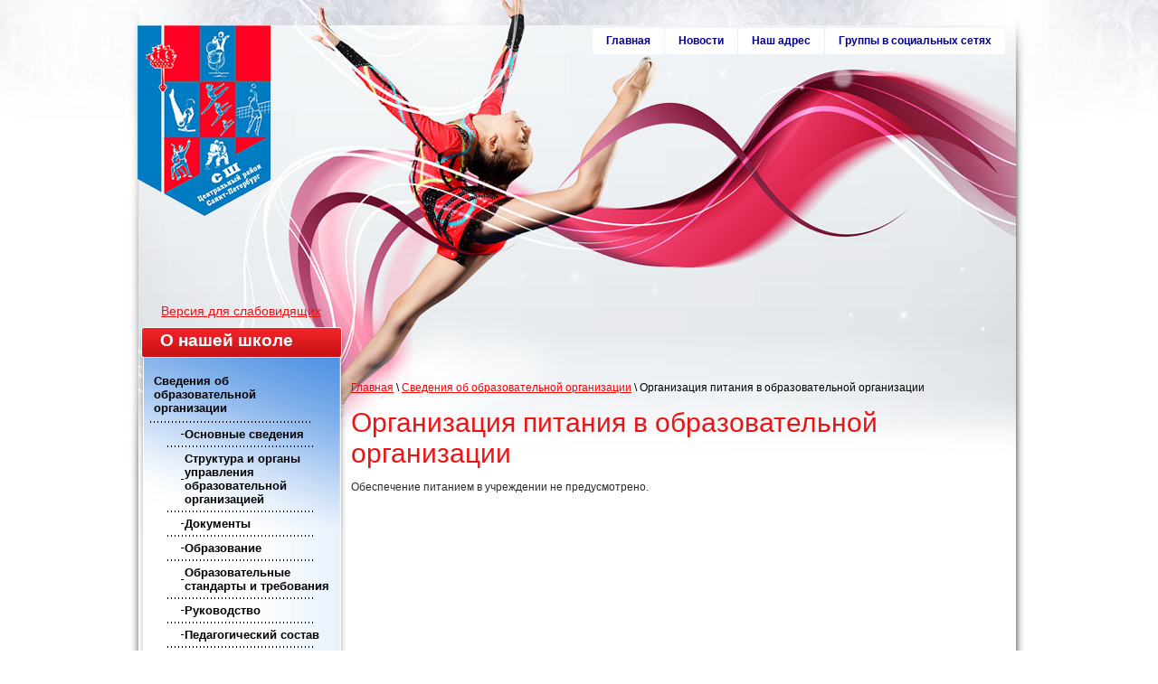

--- FILE ---
content_type: text/html; charset=utf-8
request_url: http://centralsportschool.ru/organizaciya-pitaniya-v-obrazovatelnoj-organizacii-1
body_size: 8080
content:
<!doctype html>
<!--[if lt IE 7]> <html class="no-js lt-ie9 lt-ie8 lt-ie7" lang="ru"> <![endif]-->
<!--[if IE 7]>    <html class="no-js lt-ie9 lt-ie8" lang="ru"> <![endif]-->
<!--[if IE 8]>    <html class="no-js lt-ie9" lang="ru"> <![endif]-->
<!--[if gt IE 8]><!--> 
<html class="no-js" lang="ru"> <!--<![endif]--><head>
<meta name="robots" content="all"/>
<meta http-equiv="Content-Type" content="text/html; charset=UTF-8" />
<meta name="SKYPE_TOOLBAR" content="SKYPE_TOOLBAR_PARSER_COMPATIBLE" />
<meta name="description" content="Организация питания в образовательной организации" />
<meta name="keywords" content="Организация питания в образовательной организации" />
<title>Организация питания в образовательной организации</title>
<link href="/t/v36/images/styles.css" rel="stylesheet" type="text/css" />
<link href="/g/css/styles_articles_tpl.css" rel="stylesheet" type="text/css" />

            <!-- 46b9544ffa2e5e73c3c971fe2ede35a5 -->
            <script src='/shared/s3/js/lang/ru.js'></script>
            <script src='/shared/s3/js/common.min.js'></script>
        <link rel='stylesheet' type='text/css' href='/shared/s3/css/calendar.css' /><link rel='stylesheet' type='text/css' href='/shared/highslide-4.1.13/highslide.min.css'/>
<script type='text/javascript' src='/shared/highslide-4.1.13/highslide.packed.js'></script>
<script type='text/javascript'>
hs.graphicsDir = '/shared/highslide-4.1.13/graphics/';
hs.outlineType = null;
hs.showCredits = false;
hs.lang={cssDirection:'ltr',loadingText:'Загрузка...',loadingTitle:'Кликните чтобы отменить',focusTitle:'Нажмите чтобы перенести вперёд',fullExpandTitle:'Увеличить',fullExpandText:'Полноэкранный',previousText:'Предыдущий',previousTitle:'Назад (стрелка влево)',nextText:'Далее',nextTitle:'Далее (стрелка вправо)',moveTitle:'Передвинуть',moveText:'Передвинуть',closeText:'Закрыть',closeTitle:'Закрыть (Esc)',resizeTitle:'Восстановить размер',playText:'Слайд-шоу',playTitle:'Слайд-шоу (пробел)',pauseText:'Пауза',pauseTitle:'Приостановить слайд-шоу (пробел)',number:'Изображение %1/%2',restoreTitle:'Нажмите чтобы посмотреть картинку, используйте мышь для перетаскивания. Используйте клавиши вперёд и назад'};</script>

<!--s3_require-->
<link rel="stylesheet" href="/g/basestyle/1.0.1/files/files.css" type="text/css"/>
<link rel="stylesheet" href="/g/basestyle/1.0.1/cookie.message/cookie.message.css" type="text/css"/>
<link rel="stylesheet" href="/g/basestyle/1.0.1/files/files.blue.css" type="text/css"/>
<script type="text/javascript" src="/g/basestyle/1.0.1/files/files.js" async></script>
<link rel="stylesheet" href="/g/basestyle/1.0.1/cookie.message/cookie.message.blue.css" type="text/css"/>
<script type="text/javascript" src="/g/basestyle/1.0.1/cookie.message/cookie.message.js" async></script>
<!--/s3_require-->

<script type="text/javascript" src="/t/v36/images/jquery1.8.3.js"></script>
<script src="/t/v36/images/modernizr-2.5.3.min.js"></script>

	<script src='https://pos.gosuslugi.ru/bin/script.min.js'></script> 
<style>
#js-show-iframe-wrapper{position:relative;display:flex;align-items:center;justify-content:center;width:100%;min-width:293px;max-width:100%;background:linear-gradient(138.4deg,#38bafe 26.49%,#2d73bc 79.45%);color:#fff;cursor:pointer}#js-show-iframe-wrapper .pos-banner-fluid *{box-sizing:border-box}#js-show-iframe-wrapper .pos-banner-fluid .pos-banner-btn_2{display:block;width:240px;min-height:56px;font-size:18px;line-height:24px;cursor:pointer;background:#0d4cd3;color:#fff;border:none;border-radius:8px;outline:0}#js-show-iframe-wrapper .pos-banner-fluid .pos-banner-btn_2:hover{background:#1d5deb}#js-show-iframe-wrapper .pos-banner-fluid .pos-banner-btn_2:focus{background:#2a63ad}#js-show-iframe-wrapper .pos-banner-fluid .pos-banner-btn_2:active{background:#2a63ad}@-webkit-keyframes fadeInFromNone{0%{display:none;opacity:0}1%{display:block;opacity:0}100%{display:block;opacity:1}}@keyframes fadeInFromNone{0%{display:none;opacity:0}1%{display:block;opacity:0}100%{display:block;opacity:1}}@font-face{font-family:LatoWebLight;src:url(https://pos.gosuslugi.ru/bin/fonts/Lato/fonts/Lato-Light.woff2) format("woff2"),url(https://pos.gosuslugi.ru/bin/fonts/Lato/fonts/Lato-Light.woff) format("woff"),url(https://pos.gosuslugi.ru/bin/fonts/Lato/fonts/Lato-Light.ttf) format("truetype");font-style:normal;font-weight:400}@font-face{font-family:LatoWeb;src:url(https://pos.gosuslugi.ru/bin/fonts/Lato/fonts/Lato-Regular.woff2) format("woff2"),url(https://pos.gosuslugi.ru/bin/fonts/Lato/fonts/Lato-Regular.woff) format("woff"),url(https://pos.gosuslugi.ru/bin/fonts/Lato/fonts/Lato-Regular.ttf) format("truetype");font-style:normal;font-weight:400}@font-face{font-family:LatoWebBold;src:url(https://pos.gosuslugi.ru/bin/fonts/Lato/fonts/Lato-Bold.woff2) format("woff2"),url(https://pos.gosuslugi.ru/bin/fonts/Lato/fonts/Lato-Bold.woff) format("woff"),url(https://pos.gosuslugi.ru/bin/fonts/Lato/fonts/Lato-Bold.ttf) format("truetype");font-style:normal;font-weight:400}@font-face{font-family:RobotoWebLight;src:url(https://pos.gosuslugi.ru/bin/fonts/Roboto/Roboto-Light.woff2) format("woff2"),url(https://pos.gosuslugi.ru/bin/fonts/Roboto/Roboto-Light.woff) format("woff"),url(https://pos.gosuslugi.ru/bin/fonts/Roboto/Roboto-Light.ttf) format("truetype");font-style:normal;font-weight:400}@font-face{font-family:RobotoWebRegular;src:url(https://pos.gosuslugi.ru/bin/fonts/Roboto/Roboto-Regular.woff2) format("woff2"),url(https://pos.gosuslugi.ru/bin/fonts/Roboto/Roboto-Regular.woff) format("woff"),url(https://pos.gosuslugi.ru/bin/fonts/Roboto/Roboto-Regular.ttf) format("truetype");font-style:normal;font-weight:400}@font-face{font-family:RobotoWebBold;src:url(https://pos.gosuslugi.ru/bin/fonts/Roboto/Roboto-Bold.woff2) format("woff2"),url(https://pos.gosuslugi.ru/bin/fonts/Roboto/Roboto-Bold.woff) format("woff"),url(https://pos.gosuslugi.ru/bin/fonts/Roboto/Roboto-Bold.ttf) format("truetype");font-style:normal;font-weight:400}@font-face{font-family:ScadaWebRegular;src:url(https://pos.gosuslugi.ru/bin/fonts/Scada/Scada-Regular.woff2) format("woff2"),url(https://pos.gosuslugi.ru/bin/fonts/Scada/Scada-Regular.woff) format("woff"),url(https://pos.gosuslugi.ru/bin/fonts/Scada/Scada-Regular.ttf) format("truetype");font-style:normal;font-weight:400}@font-face{font-family:ScadaWebBold;src:url(https://pos.gosuslugi.ru/bin/fonts/Scada/Scada-Bold.woff2) format("woff2"),url(https://pos.gosuslugi.ru/bin/fonts/Scada/Scada-Bold.woff) format("woff"),url(https://pos.gosuslugi.ru/bin/fonts/Scada/Scada-Bold.ttf) format("truetype");font-style:normal;font-weight:400}@font-face{font-family:Geometria;src:url(https://pos.gosuslugi.ru/bin/fonts/Geometria/Geometria.eot);src:url(https://pos.gosuslugi.ru/bin/fonts/Geometria/Geometria.eot?#iefix) format("embedded-opentype"),url(https://pos.gosuslugi.ru/bin/fonts/Geometria/Geometria.woff) format("woff"),url(https://pos.gosuslugi.ru/bin/fonts/Geometria/Geometria.ttf) format("truetype");font-weight:400;font-style:normal}@font-face{font-family:Geometria-ExtraBold;src:url(https://pos.gosuslugi.ru/bin/fonts/Geometria/Geometria-ExtraBold.eot);src:url(https://pos.gosuslugi.ru/bin/fonts/Geometria/Geometria-ExtraBold.eot?#iefix) format("embedded-opentype"),url(https://pos.gosuslugi.ru/bin/fonts/Geometria/Geometria-ExtraBold.woff) format("woff"),url(https://pos.gosuslugi.ru/bin/fonts/Geometria/Geometria-ExtraBold.ttf) format("truetype");font-weight:800;font-style:normal}
</style>

<style>
#js-show-iframe-wrapper .bf-2{position:relative;display:grid;grid-template-columns:var(--pos-banner-fluid-2__grid-template-columns);grid-template-rows:var(--pos-banner-fluid-2__grid-template-rows);width:100%;max-width:1060px;font-family:LatoWeb,sans-serif;box-sizing:border-box}#js-show-iframe-wrapper .bf-2__decor{grid-column:var(--pos-banner-fluid-2__decor-grid-column);grid-row:var(--pos-banner-fluid-2__decor-grid-row);padding:var(--pos-banner-fluid-2__decor-padding);background:var(--pos-banner-fluid-2__bg-url) var(--pos-banner-fluid-2__bg-position) no-repeat;background-size:var(--pos-banner-fluid-2__bg-size)}#js-show-iframe-wrapper .bf-2__logo-wrap{position:absolute;top:var(--pos-banner-fluid-2__logo-wrap-top);bottom:var(--pos-banner-fluid-2__logo-wrap-bottom);right:0;display:flex;flex-direction:column;align-items:flex-end;padding:var(--pos-banner-fluid-2__logo-wrap-padding);background:#2d73bc;border-radius:var(--pos-banner-fluid-2__logo-wrap-border-radius)}#js-show-iframe-wrapper .bf-2__logo{width:128px}#js-show-iframe-wrapper .bf-2__slogan{font-family:LatoWebBold,sans-serif;font-size:var(--pos-banner-fluid-2__slogan-font-size);line-height:var(--pos-banner-fluid-2__slogan-line-height);color:#fff}#js-show-iframe-wrapper .bf-2__content{padding:var(--pos-banner-fluid-2__content-padding)}#js-show-iframe-wrapper .bf-2__description{display:flex;flex-direction:column;margin-bottom:24px}#js-show-iframe-wrapper .bf-2__text{margin-bottom:12px;font-size:24px;line-height:32px;font-family:LatoWebBold,sans-serif;color:#fff}#js-show-iframe-wrapper .bf-2__text_small{margin-bottom:0;font-size:16px;line-height:24px;font-family:LatoWeb,sans-serif}#js-show-iframe-wrapper .bf-2__btn-wrap{display:flex;align-items:center;justify-content:center}
</style >


</head> 
<body>
<div class="site-wrap">                                    
    <div class="site-wrap-in">
		<header class="site-header">  
			<div class="site-logo"><a href="http://centralsportschool.ru"><img src="/t/v36/images/logo.png" alt="СПб ГБОУ ДОД ДЮСШ Центрального района" /></a></div>
			  
			<nav>                                                 	    
				<ul class="top-menu">
										<li><a href="/" >Главная</a></li>
										<li><a href="/news" >Новости</a></li>
										<li><a href="/address" >Наш адрес</a></li>
										<li><a href="/gruppy-v-socialnyh-setyah" >Группы в социальных сетях</a></li>
									</ul>    
			</nav>             
			 
        </header>
        <div class="site-content-wrap">
            <div class="site-content-middle">
                <div class="site-content-middle-in">
                    <div class="site-content-middle-in-2">                           
						<div class="active"></div>
						<div class="site-path"><a href="/">Главная</a> \ <a href="/svedeniya-ob-obrazovatelnoy-organizatsii">Сведения об образовательной организации</a>  \ Организация питания в образовательной организации&nbsp;</div>   
						<h1>Организация питания в образовательной организации</h1>




<div class="g-page g-page-text" style="margin-bottom: 20px;">Обеспечение питанием в учреждении не предусмотрено.</div>
<div class="g-page g-page-file">
	</div>

</div>  
        </div>
      </div>
      <aside class="site-content-left">
      	<div class="ver-s">
      		<a href="http://special.centralsportschool.ru/">
      			Версия для слабовидящих
      		</a>
      	</div>
        <nav class="left-menu-wrap">
          <div class="left-menu-wrap2">
            <div class="left-menu-title">О нашей школе</div>
            <ul class="left-menu">
                                                                                                              <li><a href="/svedeniya-ob-obrazovatelnoy-organizatsii" "><span class=s1>Сведения об образовательной организации</span></a>
                                                                                                                                                                                                        <ul>
                                                                                                                                    <li><a href="/osnovnyye-svedeniya" ">Основные сведения</a>
                                                                                                                                                                                                        </li>
                                                                                                                                                                            <li><a href="/struktura-i-organy-upravleniya-obrazovatelnoy-organizatsii" ">Структура и органы управления  образовательной организацией</a>
                                                                                                                                                                                                        </li>
                                                                                                                                                                            <li><a href="/dokumenty" ">Документы</a>
                                                                                                                                                                                                        </li>
                                                                                                                                                                            <li><a href="/obrazovaniye" ">Образование</a>
                                                                                                                                                                                                        </li>
                                                                                                                                                                            <li><a href="/obrazovatelnyye-standarty" ">Образовательные стандарты и требования</a>
                                                                                                                                                                                                        </li>
                                                                                                                                                                            <li><a href="/rukovodstvo-pedagogicheskiy-nauchno-pedagogicheskiy-sostav" ">Руководство</a>
                                                                                                                                                                                                        </li>
                                                                                                                                                                            <li><a href="/pedagogicheskij-sostav" ">Педагогический состав</a>
                                                                                                                                                                                                        </li>
                                                                                                                                                                            <li><a href="/materialno-tekhnicheskoye-obespecheniye-i-osnashchennost-obrazovatelnogo-protsessa" ">Материально-техническое обеспечение и оснащенность образовательного процесса.</a>
                                                                                                                                                                                                        </li>
                                                                                                                                                                            <li><a href="/stipendii-i-inyye-vidy-materialnoy-podderzhki" ">Стипендии и меры поддержки обучающихся</a>
                                                                                                                                                                                                        </li>
                                                                                                                                                                            <li><a href="/platnyye-obrazovatelnyye-uslugi" ">Платные образовательные услуги</a>
                                                                                                                                                                                                        </li>
                                                                                                                                                                            <li><a href="/finansovo-khozyaystvennaya-deyatelnost" ">Финансово-хозяйственная деятельность</a>
                                                                                                                                                                                                        </li>
                                                                                                                                                                            <li><a href="/vakantnyye-mesta-dlya-priyema-perevoda" ">Вакантные места для приема (перевода) обучающихся</a>
                                                                                                                                                                                                        </li>
                                                                                                                                                                            <li><a href="/dostupnaya-sreda" ">Доступная среда</a>
                                                                                                                                                                                                        </li>
                                                                                                                                                                            <li><a href="/mezhdunarodnoe-sotrudnichestvo" ">Международное сотрудничество</a>
                                                                                                                                                                                                        </li>
                                                                                                                                                                            <li><a href="/organizaciya-pitaniya-v-obrazovatelnoj-organizacii-1" ">Организация питания в образовательной организации</a>
                                                                                                                                                                                                        </li>
                                                                                                                                                                            <li><a href="/korporativnyj-sportivnyj-klub-gbu-do-ssh-centralnogo-rajona-spb-centralnyj" ">Корпоративный спортивный клуб ГБУ ДО СШ Центрального района СПб «Центральный»</a>
                                                                                                                                                                                                        </li>
                                                                                    </ul></li>
                                                                                                                                                                            <li><a href="/istoriya-shkoly" "><span class=s1>История школы</span></a>
                                                                                                                                                                                                        </li>
                                                                                                                                                                            <li><a href="/deyatelnost-uchrezhdeniya" "><span class=s1>Деятельность учреждения</span></a>
                                                                                                                                                                                                        </li>
                                                                                                                                                                            <li><a href="/federalnye-standarty" "><span class=s1>Федеральные стандарты, базовые требования и программы по видам спорта</span></a>
                                                                                                                                                                                                        </li>
                                                                                                                                                                            <li><a href="/obespechenie-bezopasnoj-deyatelnosti-organizacii" "><span class=s1>Обеспечение безопасной деятельности организации</span></a>
                                                                                                                                                                                                        </li>
                                                                                                                                                                            <li><a href="/otdel" "><span class=s1>Наши отделения</span></a>
                                                                                                                                                                                                        </li>
                                                                                                                                                                            <li><a href="/prisvoenie-kvalifikacionnyh-kategorij" "><span class=s1>Присвоение квалификационных категорий</span></a>
                                                                                                                                                                                                        </li>
                                                                                                                                                                            <li><a href="/uglublennyj-medicinskij-osmotr-zanimayushchihsya" "><span class=s1>Углубленный медицинский осмотр занимающихся</span></a>
                                                                                                                                                                                                        </li>
                                                                                                                                                                            <li><a href="/dol-gimnast" "><span class=s1>Спортивная база "Гимнаст"</span></a>
                                                                                                                                                                                                        </li>
                                                                                                                                                                            <li><a href="/priem" "><span class=s1>Порядок приема и перевода по ФССП</span></a>
                                                                                                                                                                                                        </li>
                                                                                                                                                                            <li><a href="/gallery" "><span class=s1>Фотогалерея</span></a>
                                                                                                                                                                                                        </li>
                                                                                                                                                                            <li><a href="/video" "><span class=s1>Видеогалерея</span></a>
                                                                                                                                                                                                        </li>
                                                                                                                                                                            <li><a href="/metodicheskiye-razrabotki" "><span class=s1>Методические разработки, статьи</span></a>
                                                                                                                                                                                                        </li>
                                                                                                                                                                            <li><a href="/voprosy_i_otvety" "><span class=s1>Вопросы и ответы</span></a>
                                                                                                                                                                                                        </li>
                                                                                                                                                                            <li><a href="/politika-obrabotki-personalnyh-dannyh" "><span class=s1>Политика обработки персональных данных</span></a>
                                                                                                                         </li></ul>
                                       </div>
          <div class="left-menu-repeat"></div> 
        </nav>
        <div class="site-contact-wrap">
          <div class="site-contact-in">
            <div class="site-contact-title">Наши контакты</div>
            <div class="site-contact"><p><span style="font-size: 18pt;">(812) 274-00-90</span></p>

<div>&nbsp;</div>

<p><span style="font-size: 12pt;">E-mail: centrdusch@sport.gugov.spb.ru</span></p></div>
          </div> 
        </div>  
                <div class="news-wrap">
          <div class="news-wrap-in">
            <div class="news-name">Новости</div>
            <div class="news-more"><a href="/news"></a></div>
            <article class="news-body">
                            <div class="news-img"></div>
              <div class="news-title"><a href="/news/news_post/novye-federalnye-standarty-po-vidam-sporta">Новые федеральные стандарты спортивной подготовки по видам спорта</a></div>
              <time class="news-date" datetime="2025-12-16 14:02:23">16.12.2025г.</time>
                            <div class="news-img"><img src="/d/7663669309_5.jpg" alt="" /></div>
              <div class="news-title"><a href="/news/news_post/vserossijskoe-onlajn-golosovanie-za-ob-ekty-blagoustrojstva">Всероссийское онлайн-голосование за объекты благоустройства</a></div>
              <time class="news-date" datetime="2025-05-20 12:09:58">20.05.2025г.</time>
                            <div class="news-img"></div>
              <div class="news-title"><a href="/news/news_post/vremya-geroev-sankt-peterburga">Время героев Санкт-Петербурга</a></div>
              <time class="news-date" datetime="2025-04-11 16:23:35">11.04.2025г.</time>
                            <div class="news-img"></div>
              <div class="news-title"><a href="/news/news_post/socialnoe-razvitie-regionov-rossii-svodnaya-federalnaya-prezentaciya">«Социальное развитие регионов России» — сводная федеральная презентация</a></div>
              <time class="news-date" datetime="2025-03-12 16:29:37">12.03.2025г.</time>
                            <div class="news-img"></div>
              <div class="news-title"><a href="/news/news_post/nezakonnoe-nanesenie-graffiti-2">Незаконное нанесение граффити</a></div>
              <time class="news-date" datetime="2025-01-29 11:34:13">29.01.2025г.</time>
                                             
            </article>    
          </div>
        </div>   
                             
        <div class="inf"><object height="100" width="100" codebase="http://download.macromedia.com/pub/shockwave/cabs/flash/swflash.cab#version=6,0,40,0" classid="clsid:d27cdb6e-ae6d-11cf-96b8-444553540000">
<param name="wmode" value="transparent" />
<param name="src" value="http://flashbase.oml.ru/f/clock_1.swf" /><embed height="100" width="100" src="http://flashbase.oml.ru/f/clock_1.swf" wmode="transparent" type="application/x-shockwave-flash"></embed>
</object>



<script type="text/javascript" src="http://esir.gov.spb.ru/static/widget/js/widget.js" charset="utf-8"></script></div>
      </aside>
    </div>
  </div>
</div>

<footer class="site-footer">    
    <div class="site-footer-in">   
    <div class="site-name"><strong>&copy; 2026</strong> СПб ГБОУ ДОД ДЮСШ Центрального района</div>
    <div class="site-copyright"><span style='font-size:14px;' class='copyright'><!--noindex--><span style="text-decoration:underline; cursor: pointer;" onclick="javascript:window.open('https://megagr'+'oup.ru/base_shop?utm_referrer='+location.hostname)" class="copyright">разработка интернет-магазина</span> — megagroup.ru<!--/noindex--></span></div>     
    <div class="site-counters"><!--LiveInternet counter--><script type="text/javascript"><!--
document.write("<a href='http://www.liveinternet.ru/click' "+
"target=_blank><img src='//counter.yadro.ru/hit?t54.3;r"+
escape(document.referrer)+((typeof(screen)=="undefined")?"":
";s"+screen.width+"*"+screen.height+"*"+(screen.colorDepth?
screen.colorDepth:screen.pixelDepth))+";u"+escape(document.URL)+
";"+Math.random()+
"' alt='' title='LiveInternet: показано число просмотров и"+
" посетителей за 24 часа' "+
"border='0' width='88' height='31'><\/a>")
//--></script><!--/LiveInternet-->


<!-- Rating@Mail.ru counter -->
<script type="text/javascript">//<![CDATA[
(function(w,n,d,r,s){d.write('<a href="http://top.mail.ru/jump?from=2352603"><img src="'+
('https:'==d.location.protocol?'https:':'http:')+'//top-fwz1.mail.ru/counter?id=2352603;t=68;js=13'+
((r=d.referrer)?';r='+escape(r):'')+((s=w.screen)?';s='+s.width+'*'+s.height:'')+';_='+Math.random()+
'" style="border:0;" height="31" width="38" alt="Рейтинг@Mail.ru" /><\/a>');})(window,navigator,document);//]]>
</script><noscript><a href="http://top.mail.ru/jump?from=2352603">
<img src="//top-fwz1.mail.ru/counter?id=2352603;t=68;js=na" style="border:0;"
height="31" width="38" alt="Рейтинг@Mail.ru" /></a></noscript>
<!-- //Rating@Mail.ru counter -->
<!--__INFO2026-01-27 00:45:42INFO__-->
</div>
    <div class="logo-bot"><a href="http://centralsportschool.ru"><img src="/t/v36/images/logo-bot.png" alt="СПб ГБОУ ДОД ДЮСШ Центрального района" /></a></div>                
  </div>
</footer>
<!--Yu.A-->

<!-- assets.bottom -->
<!-- </noscript></script></style> -->
<script src="/my/s3/js/site.min.js?1769082895" ></script>
<script src="/my/s3/js/site/defender.min.js?1769082895" ></script>
<script src="https://cp.onicon.ru/loader/53cc88a272d22c3b360000d3.js" data-auto async></script>
<script >/*<![CDATA[*/
var megacounter_key="020c3450ccd1f65f5dea5eab1713fbaa";
(function(d){
    var s = d.createElement("script");
    s.src = "//counter.megagroup.ru/loader.js?"+new Date().getTime();
    s.async = true;
    d.getElementsByTagName("head")[0].appendChild(s);
})(document);
/*]]>*/</script>


					<!--noindex-->
		<div id="s3-cookie-message" class="s3-cookie-message-wrap">
			<div class="s3-cookie-message">
				<div class="s3-cookie-message__text">
					Этот сайт использует cookie-файлы и другие технологии для улучшения его работы. Продолжая работу с сайтом, Вы разрешаете использование cookie-файлов. Вы всегда можете отключить файлы cookie в настройках Вашего браузера.
				</div>
				<div class="s3-cookie-message__btn">
					<div id="s3-cookie-message__btn" class="g-button">
						Хорошо
					</div>
				</div>
			</div>
		</div>
		<!--/noindex-->
	
<script >/*<![CDATA[*/
$ite.start({"sid":594202,"vid":595895,"aid":651650,"stid":4,"cp":21,"active":true,"domain":"centralsportschool.ru","lang":"ru","trusted":false,"debug":false,"captcha":3});
/*]]>*/</script>
<!-- /assets.bottom -->
</body>
</html>

--- FILE ---
content_type: text/css
request_url: http://centralsportschool.ru/t/v36/images/styles.css
body_size: 3950
content:
@charset "utf-8";
/* CSS Document */				
article, aside, details, figcaption, figure, footer, header, hgroup, nav, section { display: block; }
audio, canvas, video 															  { display: inline-block; }
.lt-ie8 audio, .lt-ie8 canvas, .lt-ie8 video									  { display:inline; min-height:0}
audio:not([controls]) 															  { display: none; }
[hidden] 																		  { display: none; }

html, body, div, span, h1, h2, h3, h4, h5, h6, p, em, strong, sub, sup, b, u, i, dl, dt, dd, ol, ul, li, form, label, tbody, tfoot, thead, tr, th, td, article, aside, canvas, details, figcaption, figure, footer, header, hgroup, menu, nav, section, summary, time, mark, audio, video {
			margin: 0;
			padding: 0;
			border: 0;
			outline: 0;
			background: transparent;
			font-size: 100%;
							}

img { padding: 0; outline: 0; background: transparent; font-size: 100%}

html 						{ font-size: 100%; overflow-y: scroll; height:100%; min-width:980px;}
html, button, input, select, textarea { font-family: sans-serif; color: #222; }
body 						{ margin:0; padding:0; min-width:980px; height:100%; min-height:100%; text-align: left; line-height: 1.25;  color: #2b2b2b;  font: normal 12px Arial, Helvetica, sans-serif;  background:#fff url(top-bg-y.jpg) center top repeat-y; }

a 							{ color: #ea1414;  margin: 0; padding: 0; font-size: 100%; background: transparent; text-decoration:underline;}
a:visited 					{ color: #ea1414; }
a:hover 					{ color: #ea1414; text-decoration:none }
a:focus						{ outline: thin dotted; }
a:hover, a:active 			{ outline: 0; }
abbr[title] 				{ border-bottom: 1px dotted; }
b, strong 					{ font-weight: bold; }
dfn 						{ font-style: italic; }
hr 							{ display: block; height: 1px; border: 0; border-top: 1px solid #ccc; margin: 1em 0; padding: 0; }
ins							{ background: #ff9; color: #000; text-decoration: none; }
mark 						{ background: #ff0; color: #000; font-style: italic; font-weight: bold; }
pre, code, kbd, samp 		{ font-family: monospace, serif; font-size: 1em; }
pre 						{ white-space: pre; white-space: pre-wrap;}

q 							{ quotes: none; }
q:before, q:after 			{ content: ""; content: none; }
small 						{ font-size: 85%; }
sub, sup 					{ font-size: 75%; line-height: 0; position: relative; vertical-align: baseline; }
sup 						{ top: -0.5em; }
sub 						{ bottom: -0.25em; }

p, pre, blockquote, dl      { margin: 1em 0;}

ul, ol						{ margin: 1em 0; padding: 0 0 0 40px; }
dd 							{ margin: 0 0 0 40px; }
nav ul, nav ol				{ list-style: none; list-style-image: none; margin: 0; padding: 0; }

img 						{ vertical-align: middle; }
svg:not(:root) 				{ overflow: hidden; }
figure 						{ margin: 0; }

form						{ margin: 0; }
fieldset 					{ border: 0; margin: 0; padding: 0; border: 1px solid gray; }

label 						{ cursor: pointer; }
legend						{ border: 0; padding: 0; white-space: normal; }
.lt-ie8 legend 				{ margin-left:7px}
button, input, select, textarea { font-size: 100%; margin: 0; vertical-align: baseline; }
.lt-ie8 button, input, select, textarea{ vertical-align: middle;} 
button, input { line-height: normal; }
button, input[type="button"], input[type="reset"], input[type="submit"] { cursor: pointer; }
.lt-ie8 button, input[type="button"], input[type="reset"], input[type="submit"]{ overflow:visible;}
button[disabled], input[disabled] { cursor: default; }
input[type="checkbox"], input[type="radio"] { box-sizing: border-box; padding: 0;}
.lt-ie8 input[type="checkbox"], input[type="radio"] { width: 13px; height: 13px;}
textarea { overflow: auto; vertical-align: top; resize: vertical; }

h1,h2,h3,h4,h5,h6 { font-family: "Trebuchet MS", Arial, Helvetica, sans-serif; color:#ea1414; font-weight:normal; font-style:normal;}
h1 { font-size: 30px; margin:0 0 13px; }
h2 { font-size: 28px; margin: .83em 0;}
h3 { font-size: 26px; margin: 1.0em 0;}
h4 { font-size: 24px; margin: 1.33em 0;}
h5 { font-size: 22px; margin: 1.5em 0;}
h6 { font-size: 20px; margin: 1.67em 0;}

.clear {clear:both; font-size:0; line-height:0;}
.site-header a img {	border:none;}

.thumb		{color:#000000}

.YMaps { color:#000; }

.isearch, .button{ margin:0; padding:0; border:0; border-spacing:0; border-collapse:collapse; vertical-align:top}


/* tables */

table.table0 { border-collapse:collapse;}
table.table0 td { padding:5px; border: none}


table.table1 { border-collapse:collapse;}
table.table1 tr:hover {background: #fbfbfb; }
/*table.table1 tr:hover{ color:#fff}
table.table1 tr:hover a{ color:#fff}*/
table.table1 td { padding:5px; border: 1px solid #7f7f7f;}


table.table2 { border-collapse:collapse;}
/*table.table2 tr + tr:hover{ color:#fff;}
table.table2 tr + tr:hover a{ color:#fff;}*/
table.table2 tr:hover {background: #fbfbfb}
table.table2 td { padding:5px; border: 1px solid #261001;}
table.table2 th { padding:8px 5px; border: 1px solid #261001; background:#d3deec; text-align:left;}
/*table.table2 th{ color:#fff}*/

/* GALLERY */

table.gallery {border-spacing:10px; border-collapse:separate;}
table.gallery td img {}

/* MAIN
-------------------------------*/
.site-wrap { height:auto !important;   margin:0 0 -133px; height:100%; min-height:100%; background:url(top-pic.jpg) top center no-repeat;}
.site-wrap-in{width:980px; margin:0 auto; }

/* HEADER
-------------------------------*/
		.site-header { height:326px; position:relative;}

.site-logo{position:absolute; left:2px; top:28px; }
.active{position:absolute; top:0; left:148px; width:539px; height:90px; overflow:hidden; font: normal 22px Arial, Helvetica, sans-serif; color:#ed0404;}
.active p{ margin:0; padding:0;}

.top-menu{ margin:0; list-style:none; font-size: 0; position:absolute; top:31px; right:19px; padding:0; font:bold 12px/29px "Trebuchet MS", Arial, Helvetica, sans-serif; height: }
.top-menu li{  display:inline-block; margin-left:-2px;  //display:inline; //zoom:1; height:29px;}
.top-menu li a{display:inline-block; color:#000092; text-decoration:none; position:relative; background:#fff; padding:0 15px; height:29px; -webkit-border-radius:4px; -moz-border-radius:4px; -ms-border-radius:4px; border-radius:4px; behavior:url(/g/pie//pie.htc);}
.top-menu li a:hover{ color:#fff; text-decoration:none; cursor:pointer; background:url(top-h.png) left top repeat-x;}




/* CONTENT
-------------------------------*/
		.site-content-wrap { width:100%; min-height:0; position:relative; z-index:3; padding:0 0 30px 0;} 
		.site-content-wrap:after{ content:'.'; clear:both; height:0; visibility:hidden; display:block;}
		.site-content-middle{ float:left; width:100%;}
		.site-content-middle-in{margin: 0 0 0 233px}
		.site-content-middle-in-2{ padding:96px 38px 30px 5px; position:relative;}
	

.active{position:absolute; top:0; left:148px;}
	
.site-path{font:normal 12px Arial, Helvetica, sans-serif; color:#000; margin:0 0 15px;}	
.site-path a{color:#ff0000; text-decoration:underline;}
.site-path a:hover{color:#ff0000; text-decoration:none;}



		.site-content-left{	width:233px; float:left; margin-left:-100%; padding:0;}


.left-menu-title{ padding:4px 23px; font:bold 19px Arial, Helvetica, sans-serif; color:#fff;}
.left-menu-wrap{ position:relative;  width:229px; margin:0 0 0 4px;}
.left-menu-repeat{background: url(left-y.png) left top repeat-y; width:229px;  position:absolute; top:223px; bottom:15px; left:0; z-index:-1;}	
.left-menu-wrap2{background:url(left-top.png) left top no-repeat; width:229px;}
.left-menu{
	background:url(left-bot.png) left bottom no-repeat;
	width:197px;
	margin:0;
	padding:15px 19px 0 12px;
	min-height:223px;
	list-style:none;
	font:bold 13px Arial, Helvetica, sans-serif;
	}
.left-menu li:first-child{background:none;}
.left-menu li{
	width:198px;
	margin-bottom:-2px;
	background:url(left-li.png) left top no-repeat;
	}	
.left-menu li a{
	position:relative;
	width:198px;
	display:block;
	color:#000000;
	text-decoration:none;
	
	}
.left-menu li a:hover{
	color:#fff;
	text-decoration:none;
	background:#c91115 url(left-h.jpg)left top no-repeat;
	}

.left-menu li a .s1{
	width:190px;
	display:block;
	padding:7px 4px;
	}
.left-menu li a:hover .s1{
	background: url(laeft-mark.png) 174px center no-repeat;
}

.left-menu ul{
	width:161px;
	margin:0;
	padding:0 0 0 19px;
	list-style:none;
	font:bold 13px Arial, Helvetica, sans-serif;
	background:url(left-li.png) left top no-repeat;
	}
.left-menu ul li:first-child{background:none;}
.left-menu ul li{
	width:161px;
	margin-bottom:-2px;
	background:url(left-li-ul.png) left top no-repeat;
	}	
.left-menu ul li a{
	position:relative;
	width:161px;
	display:block;
	color:#000000;
	text-decoration:none;
	padding:7px 19px;
	background: url(mark.png) 15px  center no-repeat;;
	}
.left-menu ul li a:hover{
	color:#000;
	text-decoration:underline;
	background: url(mark.png) 15px  center no-repeat;;
	}

.site-contact-wrap{ background: url(contact-y.png) left top repeat-y; width:220px; margin:1px 0  0 9px ;}
.site-contact-in{background: url(contact-bg.png) left top no-repeat; width:220px;  min-height:150px; }
.site-contact-title{ padding:4px 23px; font:bold 19px Arial, Helvetica, sans-serif; color:#fff; }
.site-contact{ color:#000000; font:normal 13px Arial, Helvetica, sans-serif;  width:220px; text-align:center; padding:20px 0 0 0;}
.site-contact a{ color:#000000; text-decoration:underline}
.site-contact a:hover{ color:#000000; text-decoration:none;}
.site-contact p { margin:0; padding:0;}


	/* EDIT-BLOCK
	-------------------------------*/
.edit-wrap{background: url(edit-y.png) left top repeat-y; width:227px; margin:0 0 0 4px;}
.edit-title-wrap{ background: url(edit-title-y.png) left top repeat-y; width:227px;}
.edit-title	{ font:normal 19px Arial, Helvetica, sans-serif; color:#fff; padding:5px 15px; width:197px; background: url(edit-title-top.png) left top no-repeat;}
.edit-block-body-wrap{ background: url(edit-top.png) left top no-repeat; }
.edit-block-body{ padding:7px 15px 25px; width:197px; color:#000; font:normal 12px Arial, Helvetica, sans-serif;  background: url(edit-bot.png) left bottom no-repeat; min-height:150px;}
.edit-block-body a{	color:#000;}
.edit-block-body a:hover{ color:#000;}	

.ask-wrap{background: url(ask-y.png) left top repeat-y; width:227px; margin: 0 0 0 7px;}
.ask-in{background: url(ask-top.png) left top no-repeat;}
.ask-title{font:bold 19px Arial, Helvetica, sans-serif; color:#fff; padding:3px 15px 5px 15px; width:172px;}
.ask-body{padding:15px 15px 20px; ; color:#3a3a3a; font:bold 13px Tahoma, Geneva, sans-serif; width:197px; background: url(ask-bot.png) left bottom no-repeat; min-height:170px;}
.ask-textarea{ background: url(variant-ot.png) left top no-repeat; width:200px; height:20px; border:none;}
.but{ background:none; border:none; font: bold 11px Tahoma, Geneva, sans-serif; color:#696969; text-transform:uppercase; padding:0 0 0 15px;}



.inf{
	padding:25px 0;
	text-align:center;
	}


.news-wrap{margin:0 0 0 4px; background: url(news-y.png) left top repeat-y; width:227px;}
.news-wrap-in { background: url(news-top.png) left top no-repeat;}
.news-name	{padding:8px 23px; font:bold 19px Arial, Helvetica, sans-serif; color:#fff;}
.news-body{	padding:0px 15px 15px; width:197px; background: url(news-bot.png) left bottom no-repeat; min-height:170px; }	
.news-img{margin-top:30px;}
.news-date{	font:bold 11px Arial, Helvetica, sans-serif; color:#b70004; text-align:right; display:block; padding:10px 0 0 0; }
.news-title{ font:normal 11px Arial, Helvetica, sans-serif;	color:#000; margin:0; padding:5px 0 7px 0;}
.news-title a{color:#000;}
.news-title a:hover{color:#000;}

/* FOOTER
-------------------------------*/
.site-footer { position: relative;  height:186px; margin-top:186px;  background: url(bot-pic.png) center top no-repeat;}
.site-footer-in{margin:0 auto; width:980px; height:186px; position:relative; }
	/* SITE-NAME
	-------------------------------*/
.site-name{ position:absolute; top:164px; left:11px;  color:#000; font:normal 12px Tahoma, Geneva, sans-serif;!important }
	
	/* COPYRIGHT
	-------------------------------*/
.site-copyright{ position:absolute;  right:14px; top:164px; color:#000; font:normal 11px Tahoma, Geneva, sans-serif;  }
.site-copyright a{color:#ff0000; text-decoration:none; }
.site-copyright a:hover{ color:#ff0000; text-decoration:underline;}

	/* COUNTERS
	-------------------------------*/
.site-counters{ position:absolute; right:324px;  top:146px;  color:#000;}

.ver-s {
	padding: 10px 20px;
	text-align: center;
}
.ver-s a {
	font-size: 14px;
}
.logo-bot{position:absolute; right:211px; top:22px; }

--- FILE ---
content_type: text/javascript
request_url: http://counter.megagroup.ru/020c3450ccd1f65f5dea5eab1713fbaa.js?r=&s=1280*720*24&u=http%3A%2F%2Fcentralsportschool.ru%2Forganizaciya-pitaniya-v-obrazovatelnoj-organizacii-1&t=%D0%9E%D1%80%D0%B3%D0%B0%D0%BD%D0%B8%D0%B7%D0%B0%D1%86%D0%B8%D1%8F%20%D0%BF%D0%B8%D1%82%D0%B0%D0%BD%D0%B8%D1%8F%20%D0%B2%20%D0%BE%D0%B1%D1%80%D0%B0%D0%B7%D0%BE%D0%B2%D0%B0%D1%82%D0%B5%D0%BB%D1%8C%D0%BD%D0%BE%D0%B9%20%D0%BE%D1%80%D0%B3%D0%B0%D0%BD%D0%B8%D0%B7%D0%B0%D1%86%D0%B8%D0%B8&fv=0,0&en=1&rld=0&fr=0&callback=_sntnl1769481162431&1769481162431
body_size: 198
content:
//:1
_sntnl1769481162431({date:"Tue, 27 Jan 2026 02:32:42 GMT", res:"1"})